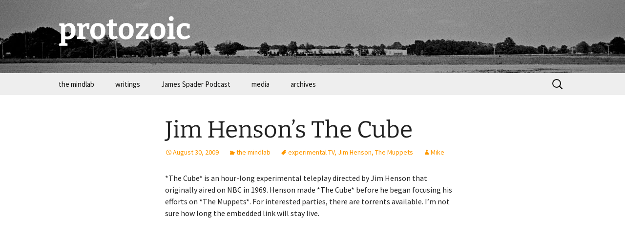

--- FILE ---
content_type: text/javascript
request_url: https://www.protozoic.com/js/flickr_protozoic_loki.js
body_size: 440
content:
var b_txt = '';
b_txt+= '<!-- Start of Flickr Badge -->';
b_txt+= '<div class="flickr_badge_uber_wrapper"><div class="flickr_badge_wrapper">';
b_txt+= '<span class="flickr_badge_image"><a href="https://www.flickr.com/photos/protozoic/54958784436/"><img src="/images/protozoic_loki/54958784436.jpg" alt="A photo on Flickr" title="Street by house from Dogs in Space (1986) starring Michael Hutchense of INXS and directed by Michael Lowenstein" height="75" width="75"></a></span>';
b_txt+= '<span class="flickr_badge_image"><a href="https://www.flickr.com/photos/protozoic/54959085185/"><img src="/images/protozoic_loki/54959085185.jpg" alt="A photo on Flickr" title="House from Dogs in Space (1986) starring Michael Hutchense of INXS and directed by Michael Lowenstein" height="75" width="75"></a></span>';
b_txt+= '<span class="flickr_badge_image"><a href="https://www.flickr.com/photos/protozoic/54476981353/"><img src="/images/protozoic_loki/54476981353.jpg" alt="A photo on Flickr" title="Kylie Minogue - Tension Tour - Climate Pledge 4/25/25" height="75" width="75"></a></span>';
b_txt+= '<span class="flickr_badge_image"><a href="https://www.flickr.com/photos/protozoic/54475858942/"><img src="/images/protozoic_loki/54475858942.jpg" alt="A photo on Flickr" title="Kylie Minogue - Tension Tour - Climate Pledge 4/25/25" height="75" width="75"></a></span>';
b_txt+= '    </div></div>';
b_txt+= '<!-- End of Flickr Badge -->';
document.write(b_txt);